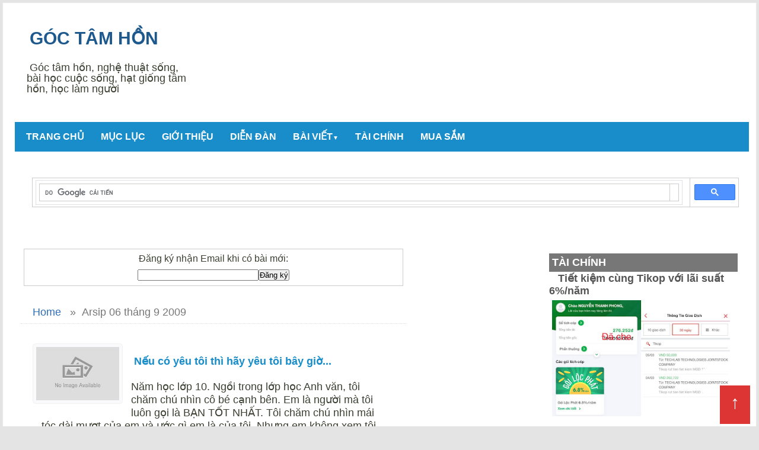

--- FILE ---
content_type: text/html; charset=utf-8
request_url: https://accounts.google.com/o/oauth2/postmessageRelay?parent=https%3A%2F%2Fwww.goctamhon.com&jsh=m%3B%2F_%2Fscs%2Fabc-static%2F_%2Fjs%2Fk%3Dgapi.lb.en.2kN9-TZiXrM.O%2Fd%3D1%2Frs%3DAHpOoo_B4hu0FeWRuWHfxnZ3V0WubwN7Qw%2Fm%3D__features__
body_size: 163
content:
<!DOCTYPE html><html><head><title></title><meta http-equiv="content-type" content="text/html; charset=utf-8"><meta http-equiv="X-UA-Compatible" content="IE=edge"><meta name="viewport" content="width=device-width, initial-scale=1, minimum-scale=1, maximum-scale=1, user-scalable=0"><script src='https://ssl.gstatic.com/accounts/o/2580342461-postmessagerelay.js' nonce="Ij8iu743pqBZaNvKDZPLBg"></script></head><body><script type="text/javascript" src="https://apis.google.com/js/rpc:shindig_random.js?onload=init" nonce="Ij8iu743pqBZaNvKDZPLBg"></script></body></html>

--- FILE ---
content_type: text/html; charset=utf-8
request_url: https://www.google.com/recaptcha/api2/aframe
body_size: 115
content:
<!DOCTYPE HTML><html><head><meta http-equiv="content-type" content="text/html; charset=UTF-8"></head><body><script nonce="1nXz7l1WNSclQY-M5-27vA">/** Anti-fraud and anti-abuse applications only. See google.com/recaptcha */ try{var clients={'sodar':'https://pagead2.googlesyndication.com/pagead/sodar?'};window.addEventListener("message",function(a){try{if(a.source===window.parent){var b=JSON.parse(a.data);var c=clients[b['id']];if(c){var d=document.createElement('img');d.src=c+b['params']+'&rc='+(localStorage.getItem("rc::a")?sessionStorage.getItem("rc::b"):"");window.document.body.appendChild(d);sessionStorage.setItem("rc::e",parseInt(sessionStorage.getItem("rc::e")||0)+1);localStorage.setItem("rc::h",'1769898807624');}}}catch(b){}});window.parent.postMessage("_grecaptcha_ready", "*");}catch(b){}</script></body></html>